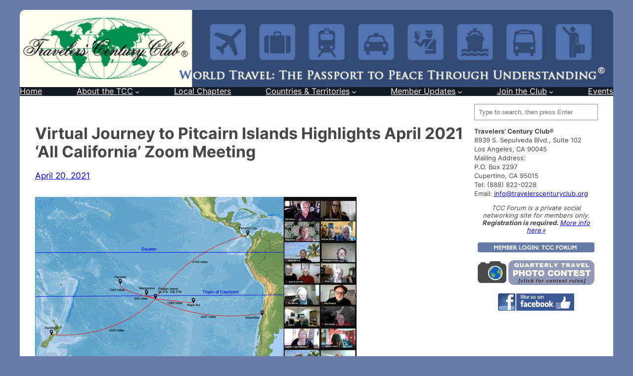

--- FILE ---
content_type: text/html; charset=UTF-8
request_url: https://travelerscenturyclub.org/2021/04/20/virtual-journey-to-pitcairn-islands-highlights-april-2021-all-california-zoom-meeting/
body_size: 17673
content:
<!DOCTYPE html>
<html lang="en-US">
<head>
	<meta charset="UTF-8" />
	<meta name="viewport" content="width=device-width, initial-scale=1" />
<meta name='robots' content='max-image-preview:large' />
	<style>img:is([sizes="auto" i], [sizes^="auto," i]) { contain-intrinsic-size: 3000px 1500px }</style>
	<title>Virtual Journey to Pitcairn Islands Highlights April 2021 &#8216;All California&#8217; Zoom Meeting &#8211; Travelers&#039; Century Club</title>
<link rel="alternate" type="application/rss+xml" title="Travelers&#039; Century Club &raquo; Feed" href="https://travelerscenturyclub.org/feed/" />
<link rel="alternate" type="application/rss+xml" title="Travelers&#039; Century Club &raquo; Comments Feed" href="https://travelerscenturyclub.org/comments/feed/" />
<script>
window._wpemojiSettings = {"baseUrl":"https:\/\/s.w.org\/images\/core\/emoji\/16.0.1\/72x72\/","ext":".png","svgUrl":"https:\/\/s.w.org\/images\/core\/emoji\/16.0.1\/svg\/","svgExt":".svg","source":{"concatemoji":"https:\/\/travelerscenturyclub.org\/wp-includes\/js\/wp-emoji-release.min.js?ver=6.8.3"}};
/*! This file is auto-generated */
!function(s,n){var o,i,e;function c(e){try{var t={supportTests:e,timestamp:(new Date).valueOf()};sessionStorage.setItem(o,JSON.stringify(t))}catch(e){}}function p(e,t,n){e.clearRect(0,0,e.canvas.width,e.canvas.height),e.fillText(t,0,0);var t=new Uint32Array(e.getImageData(0,0,e.canvas.width,e.canvas.height).data),a=(e.clearRect(0,0,e.canvas.width,e.canvas.height),e.fillText(n,0,0),new Uint32Array(e.getImageData(0,0,e.canvas.width,e.canvas.height).data));return t.every(function(e,t){return e===a[t]})}function u(e,t){e.clearRect(0,0,e.canvas.width,e.canvas.height),e.fillText(t,0,0);for(var n=e.getImageData(16,16,1,1),a=0;a<n.data.length;a++)if(0!==n.data[a])return!1;return!0}function f(e,t,n,a){switch(t){case"flag":return n(e,"\ud83c\udff3\ufe0f\u200d\u26a7\ufe0f","\ud83c\udff3\ufe0f\u200b\u26a7\ufe0f")?!1:!n(e,"\ud83c\udde8\ud83c\uddf6","\ud83c\udde8\u200b\ud83c\uddf6")&&!n(e,"\ud83c\udff4\udb40\udc67\udb40\udc62\udb40\udc65\udb40\udc6e\udb40\udc67\udb40\udc7f","\ud83c\udff4\u200b\udb40\udc67\u200b\udb40\udc62\u200b\udb40\udc65\u200b\udb40\udc6e\u200b\udb40\udc67\u200b\udb40\udc7f");case"emoji":return!a(e,"\ud83e\udedf")}return!1}function g(e,t,n,a){var r="undefined"!=typeof WorkerGlobalScope&&self instanceof WorkerGlobalScope?new OffscreenCanvas(300,150):s.createElement("canvas"),o=r.getContext("2d",{willReadFrequently:!0}),i=(o.textBaseline="top",o.font="600 32px Arial",{});return e.forEach(function(e){i[e]=t(o,e,n,a)}),i}function t(e){var t=s.createElement("script");t.src=e,t.defer=!0,s.head.appendChild(t)}"undefined"!=typeof Promise&&(o="wpEmojiSettingsSupports",i=["flag","emoji"],n.supports={everything:!0,everythingExceptFlag:!0},e=new Promise(function(e){s.addEventListener("DOMContentLoaded",e,{once:!0})}),new Promise(function(t){var n=function(){try{var e=JSON.parse(sessionStorage.getItem(o));if("object"==typeof e&&"number"==typeof e.timestamp&&(new Date).valueOf()<e.timestamp+604800&&"object"==typeof e.supportTests)return e.supportTests}catch(e){}return null}();if(!n){if("undefined"!=typeof Worker&&"undefined"!=typeof OffscreenCanvas&&"undefined"!=typeof URL&&URL.createObjectURL&&"undefined"!=typeof Blob)try{var e="postMessage("+g.toString()+"("+[JSON.stringify(i),f.toString(),p.toString(),u.toString()].join(",")+"));",a=new Blob([e],{type:"text/javascript"}),r=new Worker(URL.createObjectURL(a),{name:"wpTestEmojiSupports"});return void(r.onmessage=function(e){c(n=e.data),r.terminate(),t(n)})}catch(e){}c(n=g(i,f,p,u))}t(n)}).then(function(e){for(var t in e)n.supports[t]=e[t],n.supports.everything=n.supports.everything&&n.supports[t],"flag"!==t&&(n.supports.everythingExceptFlag=n.supports.everythingExceptFlag&&n.supports[t]);n.supports.everythingExceptFlag=n.supports.everythingExceptFlag&&!n.supports.flag,n.DOMReady=!1,n.readyCallback=function(){n.DOMReady=!0}}).then(function(){return e}).then(function(){var e;n.supports.everything||(n.readyCallback(),(e=n.source||{}).concatemoji?t(e.concatemoji):e.wpemoji&&e.twemoji&&(t(e.twemoji),t(e.wpemoji)))}))}((window,document),window._wpemojiSettings);
</script>
<style id='wp-block-site-logo-inline-css'>
.wp-block-site-logo{box-sizing:border-box;line-height:0}.wp-block-site-logo a{display:inline-block;line-height:0}.wp-block-site-logo.is-default-size img{height:auto;width:120px}.wp-block-site-logo img{height:auto;max-width:100%}.wp-block-site-logo a,.wp-block-site-logo img{border-radius:inherit}.wp-block-site-logo.aligncenter{margin-left:auto;margin-right:auto;text-align:center}:root :where(.wp-block-site-logo.is-style-rounded){border-radius:9999px}
</style>
<style id='wp-block-navigation-link-inline-css'>
.wp-block-navigation .wp-block-navigation-item__label{overflow-wrap:break-word}.wp-block-navigation .wp-block-navigation-item__description{display:none}.link-ui-tools{border-top:1px solid #f0f0f0;padding:8px}.link-ui-block-inserter{padding-top:8px}.link-ui-block-inserter__back{margin-left:8px;text-transform:uppercase}
</style>
<link rel='stylesheet' id='wp-block-navigation-css' href='https://travelerscenturyclub.org/wp-includes/blocks/navigation/style.min.css?ver=6.8.3' media='all' />
<style id='wp-block-group-inline-css'>
.wp-block-group{box-sizing:border-box}:where(.wp-block-group.wp-block-group-is-layout-constrained){position:relative}
</style>
<style id='wp-block-post-title-inline-css'>
.wp-block-post-title{box-sizing:border-box;word-break:break-word}.wp-block-post-title :where(a){display:inline-block;font-family:inherit;font-size:inherit;font-style:inherit;font-weight:inherit;letter-spacing:inherit;line-height:inherit;text-decoration:inherit}
</style>
<style id='wp-block-post-date-inline-css'>
.wp-block-post-date{box-sizing:border-box}
</style>
<style id='wp-block-post-featured-image-inline-css'>
.wp-block-post-featured-image{margin-left:0;margin-right:0}.wp-block-post-featured-image a{display:block;height:100%}.wp-block-post-featured-image :where(img){box-sizing:border-box;height:auto;max-width:100%;vertical-align:bottom;width:100%}.wp-block-post-featured-image.alignfull img,.wp-block-post-featured-image.alignwide img{width:100%}.wp-block-post-featured-image .wp-block-post-featured-image__overlay.has-background-dim{background-color:#000;inset:0;position:absolute}.wp-block-post-featured-image{position:relative}.wp-block-post-featured-image .wp-block-post-featured-image__overlay.has-background-gradient{background-color:initial}.wp-block-post-featured-image .wp-block-post-featured-image__overlay.has-background-dim-0{opacity:0}.wp-block-post-featured-image .wp-block-post-featured-image__overlay.has-background-dim-10{opacity:.1}.wp-block-post-featured-image .wp-block-post-featured-image__overlay.has-background-dim-20{opacity:.2}.wp-block-post-featured-image .wp-block-post-featured-image__overlay.has-background-dim-30{opacity:.3}.wp-block-post-featured-image .wp-block-post-featured-image__overlay.has-background-dim-40{opacity:.4}.wp-block-post-featured-image .wp-block-post-featured-image__overlay.has-background-dim-50{opacity:.5}.wp-block-post-featured-image .wp-block-post-featured-image__overlay.has-background-dim-60{opacity:.6}.wp-block-post-featured-image .wp-block-post-featured-image__overlay.has-background-dim-70{opacity:.7}.wp-block-post-featured-image .wp-block-post-featured-image__overlay.has-background-dim-80{opacity:.8}.wp-block-post-featured-image .wp-block-post-featured-image__overlay.has-background-dim-90{opacity:.9}.wp-block-post-featured-image .wp-block-post-featured-image__overlay.has-background-dim-100{opacity:1}.wp-block-post-featured-image:where(.alignleft,.alignright){width:100%}
</style>
<style id='wp-block-post-content-inline-css'>
.wp-block-post-content{display:flow-root}
</style>
<style id='wp-block-search-inline-css'>
.wp-block-search__button{margin-left:10px;word-break:normal}.wp-block-search__button.has-icon{line-height:0}.wp-block-search__button svg{height:1.25em;min-height:24px;min-width:24px;width:1.25em;fill:currentColor;vertical-align:text-bottom}:where(.wp-block-search__button){border:1px solid #ccc;padding:6px 10px}.wp-block-search__inside-wrapper{display:flex;flex:auto;flex-wrap:nowrap;max-width:100%}.wp-block-search__label{width:100%}.wp-block-search__input{appearance:none;border:1px solid #949494;flex-grow:1;margin-left:0;margin-right:0;min-width:3rem;padding:8px;text-decoration:unset!important}.wp-block-search.wp-block-search__button-only .wp-block-search__button{box-sizing:border-box;display:flex;flex-shrink:0;justify-content:center;margin-left:0;max-width:100%}.wp-block-search.wp-block-search__button-only .wp-block-search__inside-wrapper{min-width:0!important;transition-property:width}.wp-block-search.wp-block-search__button-only .wp-block-search__input{flex-basis:100%;transition-duration:.3s}.wp-block-search.wp-block-search__button-only.wp-block-search__searchfield-hidden,.wp-block-search.wp-block-search__button-only.wp-block-search__searchfield-hidden .wp-block-search__inside-wrapper{overflow:hidden}.wp-block-search.wp-block-search__button-only.wp-block-search__searchfield-hidden .wp-block-search__input{border-left-width:0!important;border-right-width:0!important;flex-basis:0;flex-grow:0;margin:0;min-width:0!important;padding-left:0!important;padding-right:0!important;width:0!important}:where(.wp-block-search__input){font-family:inherit;font-size:inherit;font-style:inherit;font-weight:inherit;letter-spacing:inherit;line-height:inherit;text-transform:inherit}:where(.wp-block-search__button-inside .wp-block-search__inside-wrapper){border:1px solid #949494;box-sizing:border-box;padding:4px}:where(.wp-block-search__button-inside .wp-block-search__inside-wrapper) .wp-block-search__input{border:none;border-radius:0;padding:0 4px}:where(.wp-block-search__button-inside .wp-block-search__inside-wrapper) .wp-block-search__input:focus{outline:none}:where(.wp-block-search__button-inside .wp-block-search__inside-wrapper) :where(.wp-block-search__button){padding:4px 8px}.wp-block-search.aligncenter .wp-block-search__inside-wrapper{margin:auto}.wp-block[data-align=right] .wp-block-search.wp-block-search__button-only .wp-block-search__inside-wrapper{float:right}
</style>
<style id='wp-block-paragraph-inline-css'>
.is-small-text{font-size:.875em}.is-regular-text{font-size:1em}.is-large-text{font-size:2.25em}.is-larger-text{font-size:3em}.has-drop-cap:not(:focus):first-letter{float:left;font-size:8.4em;font-style:normal;font-weight:100;line-height:.68;margin:.05em .1em 0 0;text-transform:uppercase}body.rtl .has-drop-cap:not(:focus):first-letter{float:none;margin-left:.1em}p.has-drop-cap.has-background{overflow:hidden}:root :where(p.has-background){padding:1.25em 2.375em}:where(p.has-text-color:not(.has-link-color)) a{color:inherit}p.has-text-align-left[style*="writing-mode:vertical-lr"],p.has-text-align-right[style*="writing-mode:vertical-rl"]{rotate:180deg}
</style>
<style id='wp-block-image-inline-css'>
.wp-block-image>a,.wp-block-image>figure>a{display:inline-block}.wp-block-image img{box-sizing:border-box;height:auto;max-width:100%;vertical-align:bottom}@media not (prefers-reduced-motion){.wp-block-image img.hide{visibility:hidden}.wp-block-image img.show{animation:show-content-image .4s}}.wp-block-image[style*=border-radius] img,.wp-block-image[style*=border-radius]>a{border-radius:inherit}.wp-block-image.has-custom-border img{box-sizing:border-box}.wp-block-image.aligncenter{text-align:center}.wp-block-image.alignfull>a,.wp-block-image.alignwide>a{width:100%}.wp-block-image.alignfull img,.wp-block-image.alignwide img{height:auto;width:100%}.wp-block-image .aligncenter,.wp-block-image .alignleft,.wp-block-image .alignright,.wp-block-image.aligncenter,.wp-block-image.alignleft,.wp-block-image.alignright{display:table}.wp-block-image .aligncenter>figcaption,.wp-block-image .alignleft>figcaption,.wp-block-image .alignright>figcaption,.wp-block-image.aligncenter>figcaption,.wp-block-image.alignleft>figcaption,.wp-block-image.alignright>figcaption{caption-side:bottom;display:table-caption}.wp-block-image .alignleft{float:left;margin:.5em 1em .5em 0}.wp-block-image .alignright{float:right;margin:.5em 0 .5em 1em}.wp-block-image .aligncenter{margin-left:auto;margin-right:auto}.wp-block-image :where(figcaption){margin-bottom:1em;margin-top:.5em}.wp-block-image.is-style-circle-mask img{border-radius:9999px}@supports ((-webkit-mask-image:none) or (mask-image:none)) or (-webkit-mask-image:none){.wp-block-image.is-style-circle-mask img{border-radius:0;-webkit-mask-image:url('data:image/svg+xml;utf8,<svg viewBox="0 0 100 100" xmlns="http://www.w3.org/2000/svg"><circle cx="50" cy="50" r="50"/></svg>');mask-image:url('data:image/svg+xml;utf8,<svg viewBox="0 0 100 100" xmlns="http://www.w3.org/2000/svg"><circle cx="50" cy="50" r="50"/></svg>');mask-mode:alpha;-webkit-mask-position:center;mask-position:center;-webkit-mask-repeat:no-repeat;mask-repeat:no-repeat;-webkit-mask-size:contain;mask-size:contain}}:root :where(.wp-block-image.is-style-rounded img,.wp-block-image .is-style-rounded img){border-radius:9999px}.wp-block-image figure{margin:0}.wp-lightbox-container{display:flex;flex-direction:column;position:relative}.wp-lightbox-container img{cursor:zoom-in}.wp-lightbox-container img:hover+button{opacity:1}.wp-lightbox-container button{align-items:center;-webkit-backdrop-filter:blur(16px) saturate(180%);backdrop-filter:blur(16px) saturate(180%);background-color:#5a5a5a40;border:none;border-radius:4px;cursor:zoom-in;display:flex;height:20px;justify-content:center;opacity:0;padding:0;position:absolute;right:16px;text-align:center;top:16px;width:20px;z-index:100}@media not (prefers-reduced-motion){.wp-lightbox-container button{transition:opacity .2s ease}}.wp-lightbox-container button:focus-visible{outline:3px auto #5a5a5a40;outline:3px auto -webkit-focus-ring-color;outline-offset:3px}.wp-lightbox-container button:hover{cursor:pointer;opacity:1}.wp-lightbox-container button:focus{opacity:1}.wp-lightbox-container button:focus,.wp-lightbox-container button:hover,.wp-lightbox-container button:not(:hover):not(:active):not(.has-background){background-color:#5a5a5a40;border:none}.wp-lightbox-overlay{box-sizing:border-box;cursor:zoom-out;height:100vh;left:0;overflow:hidden;position:fixed;top:0;visibility:hidden;width:100%;z-index:100000}.wp-lightbox-overlay .close-button{align-items:center;cursor:pointer;display:flex;justify-content:center;min-height:40px;min-width:40px;padding:0;position:absolute;right:calc(env(safe-area-inset-right) + 16px);top:calc(env(safe-area-inset-top) + 16px);z-index:5000000}.wp-lightbox-overlay .close-button:focus,.wp-lightbox-overlay .close-button:hover,.wp-lightbox-overlay .close-button:not(:hover):not(:active):not(.has-background){background:none;border:none}.wp-lightbox-overlay .lightbox-image-container{height:var(--wp--lightbox-container-height);left:50%;overflow:hidden;position:absolute;top:50%;transform:translate(-50%,-50%);transform-origin:top left;width:var(--wp--lightbox-container-width);z-index:9999999999}.wp-lightbox-overlay .wp-block-image{align-items:center;box-sizing:border-box;display:flex;height:100%;justify-content:center;margin:0;position:relative;transform-origin:0 0;width:100%;z-index:3000000}.wp-lightbox-overlay .wp-block-image img{height:var(--wp--lightbox-image-height);min-height:var(--wp--lightbox-image-height);min-width:var(--wp--lightbox-image-width);width:var(--wp--lightbox-image-width)}.wp-lightbox-overlay .wp-block-image figcaption{display:none}.wp-lightbox-overlay button{background:none;border:none}.wp-lightbox-overlay .scrim{background-color:#fff;height:100%;opacity:.9;position:absolute;width:100%;z-index:2000000}.wp-lightbox-overlay.active{visibility:visible}@media not (prefers-reduced-motion){.wp-lightbox-overlay.active{animation:turn-on-visibility .25s both}.wp-lightbox-overlay.active img{animation:turn-on-visibility .35s both}.wp-lightbox-overlay.show-closing-animation:not(.active){animation:turn-off-visibility .35s both}.wp-lightbox-overlay.show-closing-animation:not(.active) img{animation:turn-off-visibility .25s both}.wp-lightbox-overlay.zoom.active{animation:none;opacity:1;visibility:visible}.wp-lightbox-overlay.zoom.active .lightbox-image-container{animation:lightbox-zoom-in .4s}.wp-lightbox-overlay.zoom.active .lightbox-image-container img{animation:none}.wp-lightbox-overlay.zoom.active .scrim{animation:turn-on-visibility .4s forwards}.wp-lightbox-overlay.zoom.show-closing-animation:not(.active){animation:none}.wp-lightbox-overlay.zoom.show-closing-animation:not(.active) .lightbox-image-container{animation:lightbox-zoom-out .4s}.wp-lightbox-overlay.zoom.show-closing-animation:not(.active) .lightbox-image-container img{animation:none}.wp-lightbox-overlay.zoom.show-closing-animation:not(.active) .scrim{animation:turn-off-visibility .4s forwards}}@keyframes show-content-image{0%{visibility:hidden}99%{visibility:hidden}to{visibility:visible}}@keyframes turn-on-visibility{0%{opacity:0}to{opacity:1}}@keyframes turn-off-visibility{0%{opacity:1;visibility:visible}99%{opacity:0;visibility:visible}to{opacity:0;visibility:hidden}}@keyframes lightbox-zoom-in{0%{transform:translate(calc((-100vw + var(--wp--lightbox-scrollbar-width))/2 + var(--wp--lightbox-initial-left-position)),calc(-50vh + var(--wp--lightbox-initial-top-position))) scale(var(--wp--lightbox-scale))}to{transform:translate(-50%,-50%) scale(1)}}@keyframes lightbox-zoom-out{0%{transform:translate(-50%,-50%) scale(1);visibility:visible}99%{visibility:visible}to{transform:translate(calc((-100vw + var(--wp--lightbox-scrollbar-width))/2 + var(--wp--lightbox-initial-left-position)),calc(-50vh + var(--wp--lightbox-initial-top-position))) scale(var(--wp--lightbox-scale));visibility:hidden}}
</style>
<style id='wp-block-columns-inline-css'>
.wp-block-columns{align-items:normal!important;box-sizing:border-box;display:flex;flex-wrap:wrap!important}@media (min-width:782px){.wp-block-columns{flex-wrap:nowrap!important}}.wp-block-columns.are-vertically-aligned-top{align-items:flex-start}.wp-block-columns.are-vertically-aligned-center{align-items:center}.wp-block-columns.are-vertically-aligned-bottom{align-items:flex-end}@media (max-width:781px){.wp-block-columns:not(.is-not-stacked-on-mobile)>.wp-block-column{flex-basis:100%!important}}@media (min-width:782px){.wp-block-columns:not(.is-not-stacked-on-mobile)>.wp-block-column{flex-basis:0;flex-grow:1}.wp-block-columns:not(.is-not-stacked-on-mobile)>.wp-block-column[style*=flex-basis]{flex-grow:0}}.wp-block-columns.is-not-stacked-on-mobile{flex-wrap:nowrap!important}.wp-block-columns.is-not-stacked-on-mobile>.wp-block-column{flex-basis:0;flex-grow:1}.wp-block-columns.is-not-stacked-on-mobile>.wp-block-column[style*=flex-basis]{flex-grow:0}:where(.wp-block-columns){margin-bottom:1.75em}:where(.wp-block-columns.has-background){padding:1.25em 2.375em}.wp-block-column{flex-grow:1;min-width:0;overflow-wrap:break-word;word-break:break-word}.wp-block-column.is-vertically-aligned-top{align-self:flex-start}.wp-block-column.is-vertically-aligned-center{align-self:center}.wp-block-column.is-vertically-aligned-bottom{align-self:flex-end}.wp-block-column.is-vertically-aligned-stretch{align-self:stretch}.wp-block-column.is-vertically-aligned-bottom,.wp-block-column.is-vertically-aligned-center,.wp-block-column.is-vertically-aligned-top{width:100%}
</style>
<style id='wp-block-separator-inline-css'>
@charset "UTF-8";.wp-block-separator{border:none;border-top:2px solid}:root :where(.wp-block-separator.is-style-dots){height:auto;line-height:1;text-align:center}:root :where(.wp-block-separator.is-style-dots):before{color:currentColor;content:"···";font-family:serif;font-size:1.5em;letter-spacing:2em;padding-left:2em}.wp-block-separator.is-style-dots{background:none!important;border:none!important}
</style>
<style id='wp-emoji-styles-inline-css'>

	img.wp-smiley, img.emoji {
		display: inline !important;
		border: none !important;
		box-shadow: none !important;
		height: 1em !important;
		width: 1em !important;
		margin: 0 0.07em !important;
		vertical-align: -0.1em !important;
		background: none !important;
		padding: 0 !important;
	}
</style>
<style id='wp-block-library-inline-css'>
:root{--wp-admin-theme-color:#007cba;--wp-admin-theme-color--rgb:0,124,186;--wp-admin-theme-color-darker-10:#006ba1;--wp-admin-theme-color-darker-10--rgb:0,107,161;--wp-admin-theme-color-darker-20:#005a87;--wp-admin-theme-color-darker-20--rgb:0,90,135;--wp-admin-border-width-focus:2px;--wp-block-synced-color:#7a00df;--wp-block-synced-color--rgb:122,0,223;--wp-bound-block-color:var(--wp-block-synced-color)}@media (min-resolution:192dpi){:root{--wp-admin-border-width-focus:1.5px}}.wp-element-button{cursor:pointer}:root{--wp--preset--font-size--normal:16px;--wp--preset--font-size--huge:42px}:root .has-very-light-gray-background-color{background-color:#eee}:root .has-very-dark-gray-background-color{background-color:#313131}:root .has-very-light-gray-color{color:#eee}:root .has-very-dark-gray-color{color:#313131}:root .has-vivid-green-cyan-to-vivid-cyan-blue-gradient-background{background:linear-gradient(135deg,#00d084,#0693e3)}:root .has-purple-crush-gradient-background{background:linear-gradient(135deg,#34e2e4,#4721fb 50%,#ab1dfe)}:root .has-hazy-dawn-gradient-background{background:linear-gradient(135deg,#faaca8,#dad0ec)}:root .has-subdued-olive-gradient-background{background:linear-gradient(135deg,#fafae1,#67a671)}:root .has-atomic-cream-gradient-background{background:linear-gradient(135deg,#fdd79a,#004a59)}:root .has-nightshade-gradient-background{background:linear-gradient(135deg,#330968,#31cdcf)}:root .has-midnight-gradient-background{background:linear-gradient(135deg,#020381,#2874fc)}.has-regular-font-size{font-size:1em}.has-larger-font-size{font-size:2.625em}.has-normal-font-size{font-size:var(--wp--preset--font-size--normal)}.has-huge-font-size{font-size:var(--wp--preset--font-size--huge)}.has-text-align-center{text-align:center}.has-text-align-left{text-align:left}.has-text-align-right{text-align:right}#end-resizable-editor-section{display:none}.aligncenter{clear:both}.items-justified-left{justify-content:flex-start}.items-justified-center{justify-content:center}.items-justified-right{justify-content:flex-end}.items-justified-space-between{justify-content:space-between}.screen-reader-text{border:0;clip-path:inset(50%);height:1px;margin:-1px;overflow:hidden;padding:0;position:absolute;width:1px;word-wrap:normal!important}.screen-reader-text:focus{background-color:#ddd;clip-path:none;color:#444;display:block;font-size:1em;height:auto;left:5px;line-height:normal;padding:15px 23px 14px;text-decoration:none;top:5px;width:auto;z-index:100000}html :where(.has-border-color){border-style:solid}html :where([style*=border-top-color]){border-top-style:solid}html :where([style*=border-right-color]){border-right-style:solid}html :where([style*=border-bottom-color]){border-bottom-style:solid}html :where([style*=border-left-color]){border-left-style:solid}html :where([style*=border-width]){border-style:solid}html :where([style*=border-top-width]){border-top-style:solid}html :where([style*=border-right-width]){border-right-style:solid}html :where([style*=border-bottom-width]){border-bottom-style:solid}html :where([style*=border-left-width]){border-left-style:solid}html :where(img[class*=wp-image-]){height:auto;max-width:100%}:where(figure){margin:0 0 1em}html :where(.is-position-sticky){--wp-admin--admin-bar--position-offset:var(--wp-admin--admin-bar--height,0px)}@media screen and (max-width:600px){html :where(.is-position-sticky){--wp-admin--admin-bar--position-offset:0px}}
</style>
<style id='global-styles-inline-css'>
:root{--wp--preset--aspect-ratio--square: 1;--wp--preset--aspect-ratio--4-3: 4/3;--wp--preset--aspect-ratio--3-4: 3/4;--wp--preset--aspect-ratio--3-2: 3/2;--wp--preset--aspect-ratio--2-3: 2/3;--wp--preset--aspect-ratio--16-9: 16/9;--wp--preset--aspect-ratio--9-16: 9/16;--wp--preset--color--black: #000000;--wp--preset--color--cyan-bluish-gray: #abb8c3;--wp--preset--color--white: #ffffff;--wp--preset--color--pale-pink: #f78da7;--wp--preset--color--vivid-red: #cf2e2e;--wp--preset--color--luminous-vivid-orange: #ff6900;--wp--preset--color--luminous-vivid-amber: #fcb900;--wp--preset--color--light-green-cyan: #7bdcb5;--wp--preset--color--vivid-green-cyan: #00d084;--wp--preset--color--pale-cyan-blue: #8ed1fc;--wp--preset--color--vivid-cyan-blue: #0693e3;--wp--preset--color--vivid-purple: #9b51e0;--wp--preset--color--primary: #11181F;--wp--preset--color--secondary: #005ae1;--wp--preset--color--foreground: #474747;--wp--preset--color--background: #ffffff;--wp--preset--color--tertiary: #f7f9fd;--wp--preset--gradient--vivid-cyan-blue-to-vivid-purple: linear-gradient(135deg,rgba(6,147,227,1) 0%,rgb(155,81,224) 100%);--wp--preset--gradient--light-green-cyan-to-vivid-green-cyan: linear-gradient(135deg,rgb(122,220,180) 0%,rgb(0,208,130) 100%);--wp--preset--gradient--luminous-vivid-amber-to-luminous-vivid-orange: linear-gradient(135deg,rgba(252,185,0,1) 0%,rgba(255,105,0,1) 100%);--wp--preset--gradient--luminous-vivid-orange-to-vivid-red: linear-gradient(135deg,rgba(255,105,0,1) 0%,rgb(207,46,46) 100%);--wp--preset--gradient--very-light-gray-to-cyan-bluish-gray: linear-gradient(135deg,rgb(238,238,238) 0%,rgb(169,184,195) 100%);--wp--preset--gradient--cool-to-warm-spectrum: linear-gradient(135deg,rgb(74,234,220) 0%,rgb(151,120,209) 20%,rgb(207,42,186) 40%,rgb(238,44,130) 60%,rgb(251,105,98) 80%,rgb(254,248,76) 100%);--wp--preset--gradient--blush-light-purple: linear-gradient(135deg,rgb(255,206,236) 0%,rgb(152,150,240) 100%);--wp--preset--gradient--blush-bordeaux: linear-gradient(135deg,rgb(254,205,165) 0%,rgb(254,45,45) 50%,rgb(107,0,62) 100%);--wp--preset--gradient--luminous-dusk: linear-gradient(135deg,rgb(255,203,112) 0%,rgb(199,81,192) 50%,rgb(65,88,208) 100%);--wp--preset--gradient--pale-ocean: linear-gradient(135deg,rgb(255,245,203) 0%,rgb(182,227,212) 50%,rgb(51,167,181) 100%);--wp--preset--gradient--electric-grass: linear-gradient(135deg,rgb(202,248,128) 0%,rgb(113,206,126) 100%);--wp--preset--gradient--midnight: linear-gradient(135deg,rgb(2,3,129) 0%,rgb(40,116,252) 100%);--wp--preset--font-size--small: clamp(0.825rem, 0.825rem + ((1vw - 0.2rem) * 0.353), 1.0625rem);--wp--preset--font-size--medium: clamp(1rem, 1rem + ((1vw - 0.2rem) * 0.37), 1.25rem);--wp--preset--font-size--large: clamp(1.75rem, 1.75rem + ((1vw - 0.2rem) * 0.37), 2rem);--wp--preset--font-size--x-large: clamp(2.5rem, 2.5rem + ((1vw - 0.2rem) * 0.741), 3rem);--wp--preset--font-family--system-font: -apple-system, BlinkMacSystemFont, 'Segoe UI', Roboto, Oxygen-Sans, Ubuntu, Cantarell, 'Helvetica Neue', sans-serif;--wp--preset--font-family--inter: Inter;--wp--preset--font-family--literata-60-pt: Literata 60pt;--wp--preset--font-family--literata: Literata;--wp--preset--spacing--20: 0.44rem;--wp--preset--spacing--30: 0.5rem;--wp--preset--spacing--40: 1rem;--wp--preset--spacing--50: clamp(1.5rem, 2.4096386vw, 2.0rem);--wp--preset--spacing--60: clamp(1.5rem, 3.6144578vw, 3.0rem);--wp--preset--spacing--70: clamp(2.0rem, 4.8192771vw, 4.0rem);--wp--preset--spacing--80: clamp(3.0rem, 7.2289157vw, 6.0rem);--wp--preset--shadow--natural: 6px 6px 9px rgba(0, 0, 0, 0.2);--wp--preset--shadow--deep: 12px 12px 50px rgba(0, 0, 0, 0.4);--wp--preset--shadow--sharp: 6px 6px 0px rgba(0, 0, 0, 0.2);--wp--preset--shadow--outlined: 6px 6px 0px -3px rgba(255, 255, 255, 1), 6px 6px rgba(0, 0, 0, 1);--wp--preset--shadow--crisp: 6px 6px 0px rgba(0, 0, 0, 1);}:root { --wp--style--global--content-size: 1200px;--wp--style--global--wide-size: 1400px; }:where(body) { margin: 0; }.wp-site-blocks { padding-top: var(--wp--style--root--padding-top); padding-bottom: var(--wp--style--root--padding-bottom); }.has-global-padding { padding-right: var(--wp--style--root--padding-right); padding-left: var(--wp--style--root--padding-left); }.has-global-padding > .alignfull { margin-right: calc(var(--wp--style--root--padding-right) * -1); margin-left: calc(var(--wp--style--root--padding-left) * -1); }.has-global-padding :where(:not(.alignfull.is-layout-flow) > .has-global-padding:not(.wp-block-block, .alignfull)) { padding-right: 0; padding-left: 0; }.has-global-padding :where(:not(.alignfull.is-layout-flow) > .has-global-padding:not(.wp-block-block, .alignfull)) > .alignfull { margin-left: 0; margin-right: 0; }.wp-site-blocks > .alignleft { float: left; margin-right: 2em; }.wp-site-blocks > .alignright { float: right; margin-left: 2em; }.wp-site-blocks > .aligncenter { justify-content: center; margin-left: auto; margin-right: auto; }:where(.wp-site-blocks) > * { margin-block-start: var(--wp--preset--spacing--20); margin-block-end: 0; }:where(.wp-site-blocks) > :first-child { margin-block-start: 0; }:where(.wp-site-blocks) > :last-child { margin-block-end: 0; }:root { --wp--style--block-gap: var(--wp--preset--spacing--20); }:root :where(.is-layout-flow) > :first-child{margin-block-start: 0;}:root :where(.is-layout-flow) > :last-child{margin-block-end: 0;}:root :where(.is-layout-flow) > *{margin-block-start: var(--wp--preset--spacing--20);margin-block-end: 0;}:root :where(.is-layout-constrained) > :first-child{margin-block-start: 0;}:root :where(.is-layout-constrained) > :last-child{margin-block-end: 0;}:root :where(.is-layout-constrained) > *{margin-block-start: var(--wp--preset--spacing--20);margin-block-end: 0;}:root :where(.is-layout-flex){gap: var(--wp--preset--spacing--20);}:root :where(.is-layout-grid){gap: var(--wp--preset--spacing--20);}.is-layout-flow > .alignleft{float: left;margin-inline-start: 0;margin-inline-end: 2em;}.is-layout-flow > .alignright{float: right;margin-inline-start: 2em;margin-inline-end: 0;}.is-layout-flow > .aligncenter{margin-left: auto !important;margin-right: auto !important;}.is-layout-constrained > .alignleft{float: left;margin-inline-start: 0;margin-inline-end: 2em;}.is-layout-constrained > .alignright{float: right;margin-inline-start: 2em;margin-inline-end: 0;}.is-layout-constrained > .aligncenter{margin-left: auto !important;margin-right: auto !important;}.is-layout-constrained > :where(:not(.alignleft):not(.alignright):not(.alignfull)){max-width: var(--wp--style--global--content-size);margin-left: auto !important;margin-right: auto !important;}.is-layout-constrained > .alignwide{max-width: var(--wp--style--global--wide-size);}body .is-layout-flex{display: flex;}.is-layout-flex{flex-wrap: wrap;align-items: center;}.is-layout-flex > :is(*, div){margin: 0;}body .is-layout-grid{display: grid;}.is-layout-grid > :is(*, div){margin: 0;}body{background-color: #687cac;color: var(--wp--preset--color--foreground);font-family: var(--wp--preset--font-family--inter);font-size: var(--wp--preset--font-size--small);font-style: normal;font-weight: 400;line-height: 1.2;--wp--style--root--padding-top: 20px;--wp--style--root--padding-right: 0px;--wp--style--root--padding-bottom: 20px;--wp--style--root--padding-left: 0px;}a:where(:not(.wp-element-button)){color: var(--wp--preset--color--secondary);text-decoration: none;}:root :where(a:where(:not(.wp-element-button)):hover){color: var(--wp--preset--color--primary);text-decoration: none;}h1, h2, h3, h4, h5, h6{font-family: var(--wp--preset--font-family--inter);font-style: normal;font-weight: 700;line-height: 1.2;}h1{font-size: clamp(25.014px, 1.563rem + ((1vw - 3.2px) * 1.573), 42px);}h2{font-size: clamp(20px, 1.25rem + ((1vw - 3.2px) * 1.111), 32px);}h3{font-size: clamp(17.905px, 1.119rem + ((1vw - 3.2px) * 0.935), 28px);}h4{font-size: clamp(1.185rem, 1.185rem + ((1vw - 0.2rem) * 1.022), 1.875rem);}h5{font-size: clamp(0.875rem, 0.875rem + ((1vw - 0.2rem) * 0.556), 1.25rem);}h6{font-size: var(--wp--preset--font-size--small);}:root :where(.wp-element-button, .wp-block-button__link){background-color: var(--wp--preset--color--primary);border-radius: 0.25rem;border-width: 0;color: var(--wp--preset--color--background);font-family: inherit;font-size: inherit;line-height: inherit;padding: calc(0.667em + 2px) calc(1.333em + 2px);text-decoration: none;}:root :where(.wp-element-button:hover, .wp-block-button__link:hover){background-color: var(--wp--preset--color--secondary);color: var(--wp--preset--color--background);}:root :where(.wp-element-button:focus, .wp-block-button__link:focus){background-color: var(--wp--preset--color--primary);color: var(--wp--preset--color--background);outline-color: var(--wp--preset--color--primary);outline-offset: 2px;outline-style: dotted;outline-width: 1px;}:root :where(.wp-element-button:active, .wp-block-button__link:active){background-color: var(--wp--preset--color--primary);color: var(--wp--preset--color--background);}.has-black-color{color: var(--wp--preset--color--black) !important;}.has-cyan-bluish-gray-color{color: var(--wp--preset--color--cyan-bluish-gray) !important;}.has-white-color{color: var(--wp--preset--color--white) !important;}.has-pale-pink-color{color: var(--wp--preset--color--pale-pink) !important;}.has-vivid-red-color{color: var(--wp--preset--color--vivid-red) !important;}.has-luminous-vivid-orange-color{color: var(--wp--preset--color--luminous-vivid-orange) !important;}.has-luminous-vivid-amber-color{color: var(--wp--preset--color--luminous-vivid-amber) !important;}.has-light-green-cyan-color{color: var(--wp--preset--color--light-green-cyan) !important;}.has-vivid-green-cyan-color{color: var(--wp--preset--color--vivid-green-cyan) !important;}.has-pale-cyan-blue-color{color: var(--wp--preset--color--pale-cyan-blue) !important;}.has-vivid-cyan-blue-color{color: var(--wp--preset--color--vivid-cyan-blue) !important;}.has-vivid-purple-color{color: var(--wp--preset--color--vivid-purple) !important;}.has-primary-color{color: var(--wp--preset--color--primary) !important;}.has-secondary-color{color: var(--wp--preset--color--secondary) !important;}.has-foreground-color{color: var(--wp--preset--color--foreground) !important;}.has-background-color{color: var(--wp--preset--color--background) !important;}.has-tertiary-color{color: var(--wp--preset--color--tertiary) !important;}.has-black-background-color{background-color: var(--wp--preset--color--black) !important;}.has-cyan-bluish-gray-background-color{background-color: var(--wp--preset--color--cyan-bluish-gray) !important;}.has-white-background-color{background-color: var(--wp--preset--color--white) !important;}.has-pale-pink-background-color{background-color: var(--wp--preset--color--pale-pink) !important;}.has-vivid-red-background-color{background-color: var(--wp--preset--color--vivid-red) !important;}.has-luminous-vivid-orange-background-color{background-color: var(--wp--preset--color--luminous-vivid-orange) !important;}.has-luminous-vivid-amber-background-color{background-color: var(--wp--preset--color--luminous-vivid-amber) !important;}.has-light-green-cyan-background-color{background-color: var(--wp--preset--color--light-green-cyan) !important;}.has-vivid-green-cyan-background-color{background-color: var(--wp--preset--color--vivid-green-cyan) !important;}.has-pale-cyan-blue-background-color{background-color: var(--wp--preset--color--pale-cyan-blue) !important;}.has-vivid-cyan-blue-background-color{background-color: var(--wp--preset--color--vivid-cyan-blue) !important;}.has-vivid-purple-background-color{background-color: var(--wp--preset--color--vivid-purple) !important;}.has-primary-background-color{background-color: var(--wp--preset--color--primary) !important;}.has-secondary-background-color{background-color: var(--wp--preset--color--secondary) !important;}.has-foreground-background-color{background-color: var(--wp--preset--color--foreground) !important;}.has-background-background-color{background-color: var(--wp--preset--color--background) !important;}.has-tertiary-background-color{background-color: var(--wp--preset--color--tertiary) !important;}.has-black-border-color{border-color: var(--wp--preset--color--black) !important;}.has-cyan-bluish-gray-border-color{border-color: var(--wp--preset--color--cyan-bluish-gray) !important;}.has-white-border-color{border-color: var(--wp--preset--color--white) !important;}.has-pale-pink-border-color{border-color: var(--wp--preset--color--pale-pink) !important;}.has-vivid-red-border-color{border-color: var(--wp--preset--color--vivid-red) !important;}.has-luminous-vivid-orange-border-color{border-color: var(--wp--preset--color--luminous-vivid-orange) !important;}.has-luminous-vivid-amber-border-color{border-color: var(--wp--preset--color--luminous-vivid-amber) !important;}.has-light-green-cyan-border-color{border-color: var(--wp--preset--color--light-green-cyan) !important;}.has-vivid-green-cyan-border-color{border-color: var(--wp--preset--color--vivid-green-cyan) !important;}.has-pale-cyan-blue-border-color{border-color: var(--wp--preset--color--pale-cyan-blue) !important;}.has-vivid-cyan-blue-border-color{border-color: var(--wp--preset--color--vivid-cyan-blue) !important;}.has-vivid-purple-border-color{border-color: var(--wp--preset--color--vivid-purple) !important;}.has-primary-border-color{border-color: var(--wp--preset--color--primary) !important;}.has-secondary-border-color{border-color: var(--wp--preset--color--secondary) !important;}.has-foreground-border-color{border-color: var(--wp--preset--color--foreground) !important;}.has-background-border-color{border-color: var(--wp--preset--color--background) !important;}.has-tertiary-border-color{border-color: var(--wp--preset--color--tertiary) !important;}.has-vivid-cyan-blue-to-vivid-purple-gradient-background{background: var(--wp--preset--gradient--vivid-cyan-blue-to-vivid-purple) !important;}.has-light-green-cyan-to-vivid-green-cyan-gradient-background{background: var(--wp--preset--gradient--light-green-cyan-to-vivid-green-cyan) !important;}.has-luminous-vivid-amber-to-luminous-vivid-orange-gradient-background{background: var(--wp--preset--gradient--luminous-vivid-amber-to-luminous-vivid-orange) !important;}.has-luminous-vivid-orange-to-vivid-red-gradient-background{background: var(--wp--preset--gradient--luminous-vivid-orange-to-vivid-red) !important;}.has-very-light-gray-to-cyan-bluish-gray-gradient-background{background: var(--wp--preset--gradient--very-light-gray-to-cyan-bluish-gray) !important;}.has-cool-to-warm-spectrum-gradient-background{background: var(--wp--preset--gradient--cool-to-warm-spectrum) !important;}.has-blush-light-purple-gradient-background{background: var(--wp--preset--gradient--blush-light-purple) !important;}.has-blush-bordeaux-gradient-background{background: var(--wp--preset--gradient--blush-bordeaux) !important;}.has-luminous-dusk-gradient-background{background: var(--wp--preset--gradient--luminous-dusk) !important;}.has-pale-ocean-gradient-background{background: var(--wp--preset--gradient--pale-ocean) !important;}.has-electric-grass-gradient-background{background: var(--wp--preset--gradient--electric-grass) !important;}.has-midnight-gradient-background{background: var(--wp--preset--gradient--midnight) !important;}.has-small-font-size{font-size: var(--wp--preset--font-size--small) !important;}.has-medium-font-size{font-size: var(--wp--preset--font-size--medium) !important;}.has-large-font-size{font-size: var(--wp--preset--font-size--large) !important;}.has-x-large-font-size{font-size: var(--wp--preset--font-size--x-large) !important;}.has-system-font-font-family{font-family: var(--wp--preset--font-family--system-font) !important;}.has-inter-font-family{font-family: var(--wp--preset--font-family--inter) !important;}.has-literata-60-pt-font-family{font-family: var(--wp--preset--font-family--literata-60-pt) !important;}.has-literata-font-family{font-family: var(--wp--preset--font-family--literata) !important;}/* Remove block gap between first-level blocks */
:where(.wp-site-blocks) > * {
	margin-block-start: 0;
	margin-block-end: 0;
}

.rounded-top {
	border-top-left-radius: 10px;
	border-top-right-radius: 10px;
}

.mobile-navigation-separator 
{
 display: none;
}

@media (max-width: 781px) {
.first-column {
	display: none;
}
header .tcc-nav-menu {
 display: none;
}
header .mobile-navigation-separator {
  height: 25px;
  display: block !important;
}
.tcc-sidebar-search {
  margin-top: 80px;
}
}

.swiper-pagination-custom {
	display: none !important;
}

.wp-block-post-featured-image {
	float: left;
	margin-right: 14px;
}

.wp-block-search__button {
	padding: 4px !important;
}

.wp-caption img {
	border: 1px solid #ddd;
	margin: 0 auto;
	display: block;
	box-sizing: border-box;
	-webkit-box-sizing: border-box;
	-moz-box-sizing: border-box;
	width: 100%;
	height: auto;
	padding: 0;
}

.wp-caption {
	padding: 5px;
	border: 1px solid #eee;
	background: #fcfcfc;
	margin-top: 15px;
	max-width: 100%;
	box-sizing: border-box;
	-webkit-box-sizing: border-box;
	-moz-box-sizing: border-box;
	margin-bottom: 15px;
}

.wp-caption .wp-caption-text {
	text-align: center;
	color: #555;
	margin: 5px 0 0 !important;
	font-style: italic;
}

.swiper-container .gallery-caption {
	text-align: center !important;
	font-size: 15px;
}

.view-container-border {
	background-color: #FFFFFF !important;
}

.wp-block-jetpack-google-calendar {
	min-width: 250px !important;
}

body {
	max-width: 1200px;
/* Maximum width for wider screens */
	margin: 0 auto;
/* Center the content */
}

.tcc-nav-menu {
	margin-top: 0 !important;
}

.tcc-footer {
	border-radius: 0 0 10px 10px;
}

.aligncenter {
	margin-left: auto;
	margin-right: auto;
	display: block;
}

.wp-block-group .entry-content p {
	margin-block-end: 12px !important;
}

ol.has-background, ul.has-background {
	padding: 0 !important;
}

.floating-map-box {
	float: right;
	padding: 18px;
	width: 260px;
	margin: 0 6px 0 16px;
}

.upcoming-events-block .simcal-default-calendar-list {
	padding: 0;
}

.upcoming-events-block .simcal-default-calendar-list p {
	margin: 0;
}

.upcoming-events-block .simcal-calendar-list dt {
	margin: 0 !important;
}

.upcoming-events-block .simcal-default-calendar-list .simcal-event-details p {
	margin: 0 !important;
}

.upcoming-events-block .simcal-default-calendar-list .simcal-event-details .simcal-event-description {
	margin: 0 !important;
}

.upcoming-events-block .simcal-default-calendar-list ul.simcal-events li.simcal-event {
	margin-bottom: 26px !important;
}

.upcoming-events-block .simcal-default-calendar-list dt.simcal-day-label {
	font-size: 13px;
	font-weight: 500;
}

.upcoming-events-block .simcal-default-calendar-list .simcal-event-details {
	font-size: 13px;
}

.upcoming-events-block .simcal-default-calendar-list ul.simcal-events {
	padding-inline-start: 10px;
}

.homepage-carousel .metaslider .caption {
	text-align: center;
}

.custom-right-group-floater {
	float: right;
	margin-left: 20px;
}

/* cart */
.wp_cart_product_display_box {
	text-align: center;
}

.wp_cart_product_thumbnail {
	padding-top: 20px;
}

.wp_cart_button_wrapper .wp_cart_variation_section {
	padding-bottom: 10px;
}
:root :where(.wp-block-image img, .wp-block-image .wp-block-image__crop-area, .wp-block-image .components-placeholder){border-radius: 2px;}
:root :where(.wp-block-navigation){font-size: clamp(14px, 0.875rem + ((1vw - 3.2px) * 0.185), 16px);line-height: 1.2;}
:root :where(.wp-block-navigation a:where(:not(.wp-element-button))){text-decoration: none;}
:root :where(.wp-block-navigation a:where(:not(.wp-element-button)):hover){text-decoration: underline;}
:root :where(.wp-block-post-date){color: var(--wp--preset--color--foreground);font-size: 0.7rem;letter-spacing: 0.03rem;text-transform: uppercase;}
:root :where(.wp-block-post-date a:where(:not(.wp-element-button))){text-decoration: none;}
:root :where(.wp-block-post-date a:where(:not(.wp-element-button)):hover){text-decoration: underline;}
:root :where(.wp-block-post-title){color: var(--wp--preset--color--primary);margin-bottom: 0;}
:root :where(.wp-block-post-title a:where(:not(.wp-element-button))){color: var(--wp--preset--color--primary);text-decoration: none;}
:root :where(.wp-block-post-title a:where(:not(.wp-element-button)):hover){color: var(--wp--preset--color--secondary);text-decoration: underline;}
:root :where(.wp-block-search .wp-block-search__label, .wp-block-search .wp-block-search__input, .wp-block-search .wp-block-search__button){font-size: 12px;line-height: 1.5;}
:root :where(.wp-block-separator){border-color: currentColor;border-width: 0 0 1px 0;border-style: solid;color: var(--wp--preset--color--foreground);}
</style>
<style id='core-block-supports-inline-css'>
.wp-elements-2ab0fc7f2f46a9fe2c3696960888383b a:where(:not(.wp-element-button)){color:var(--wp--preset--color--background);}.wp-container-core-navigation-is-layout-a81e8258{gap:0;justify-content:space-between;}.wp-container-core-group-is-layout-7b60c517 > *{margin-block-start:0;margin-block-end:0;}.wp-container-core-group-is-layout-7b60c517 > * + *{margin-block-start:var(--wp--preset--spacing--40);margin-block-end:0;}.wp-container-core-post-content-is-layout-12dd3699 > :where(:not(.alignleft):not(.alignright):not(.alignfull)){margin-left:0 !important;}.wp-container-core-group-is-layout-ea64365a > .alignfull{margin-right:calc(10px * -1);margin-left:calc(0px * -1);}.wp-container-core-group-is-layout-6b8c248f > .alignfull{margin-right:calc(10px * -1);margin-left:calc(0px * -1);}.wp-container-core-group-is-layout-6b8c248f > :where(:not(.alignleft):not(.alignright):not(.alignfull)){margin-left:0 !important;}.wp-container-core-columns-is-layout-32f52947{flex-wrap:nowrap;}.wp-elements-502efe97d99924905b858e41ce4cb6ea a:where(:not(.wp-element-button)){color:#666666;}
</style>
<style id='wp-block-template-skip-link-inline-css'>

		.skip-link.screen-reader-text {
			border: 0;
			clip-path: inset(50%);
			height: 1px;
			margin: -1px;
			overflow: hidden;
			padding: 0;
			position: absolute !important;
			width: 1px;
			word-wrap: normal !important;
		}

		.skip-link.screen-reader-text:focus {
			background-color: #eee;
			clip-path: none;
			color: #444;
			display: block;
			font-size: 1em;
			height: auto;
			left: 5px;
			line-height: normal;
			padding: 15px 23px 14px;
			text-decoration: none;
			top: 5px;
			width: auto;
			z-index: 100000;
		}
</style>
<link rel='stylesheet' id='wpsc-style-css' href='https://travelerscenturyclub.org/wp-content/plugins/wordpress-simple-paypal-shopping-cart/assets/wpsc-front-end-styles.css?ver=5.2.2' media='all' />
<link rel='stylesheet' id='creatio-style-css' href='https://travelerscenturyclub.org/wp-content/themes/site-export/style.css?ver=1.0.4' media='all' />
<link rel='stylesheet' id='shiftnav-css' href='https://travelerscenturyclub.org/wp-content/plugins/shiftnav-responsive-mobile-menu/assets/css/shiftnav.min.css?ver=1.8.2' media='all' />
<link rel='stylesheet' id='shiftnav-font-awesome-css' href='https://travelerscenturyclub.org/wp-content/plugins/shiftnav-responsive-mobile-menu/assets/css/fontawesome/css/font-awesome.min.css?ver=1.8.2' media='all' />
<link rel='stylesheet' id='shiftnav-standard-dark-css' href='https://travelerscenturyclub.org/wp-content/plugins/shiftnav-responsive-mobile-menu/assets/css/skins/standard-dark.css?ver=1.8.2' media='all' />
<script src="https://travelerscenturyclub.org/wp-includes/js/jquery/jquery.min.js?ver=3.7.1" id="jquery-core-js"></script>
<script src="https://travelerscenturyclub.org/wp-includes/js/jquery/jquery-migrate.min.js?ver=3.4.1" id="jquery-migrate-js"></script>
<link rel="https://api.w.org/" href="https://travelerscenturyclub.org/wp-json/" /><link rel="alternate" title="JSON" type="application/json" href="https://travelerscenturyclub.org/wp-json/wp/v2/posts/10030" /><link rel="EditURI" type="application/rsd+xml" title="RSD" href="https://travelerscenturyclub.org/xmlrpc.php?rsd" />
<meta name="generator" content="WordPress 6.8.3" />
<link rel="canonical" href="https://travelerscenturyclub.org/2021/04/20/virtual-journey-to-pitcairn-islands-highlights-april-2021-all-california-zoom-meeting/" />
<link rel='shortlink' href='https://travelerscenturyclub.org/?p=10030' />
<link rel="alternate" title="oEmbed (JSON)" type="application/json+oembed" href="https://travelerscenturyclub.org/wp-json/oembed/1.0/embed?url=https%3A%2F%2Ftravelerscenturyclub.org%2F2021%2F04%2F20%2Fvirtual-journey-to-pitcairn-islands-highlights-april-2021-all-california-zoom-meeting%2F" />
<link rel="alternate" title="oEmbed (XML)" type="text/xml+oembed" href="https://travelerscenturyclub.org/wp-json/oembed/1.0/embed?url=https%3A%2F%2Ftravelerscenturyclub.org%2F2021%2F04%2F20%2Fvirtual-journey-to-pitcairn-islands-highlights-april-2021-all-california-zoom-meeting%2F&#038;format=xml" />

		<!-- ShiftNav CSS
	================================================================ -->
		<style type="text/css" id="shiftnav-dynamic-css">
				@media only screen and (min-width:781px){ #shiftnav-toggle-main, .shiftnav-toggle-mobile{ display:none; } .shiftnav-wrap { padding-top:0 !important; } }

/* Status: Loaded from Transient */
		</style>
		<!-- end ShiftNav CSS -->

	
<!-- WP Simple Shopping Cart plugin v5.2.2 - https://wordpress.org/plugins/wordpress-simple-paypal-shopping-cart/ -->
	<script type="text/javascript">
	function ReadForm (obj1, tst) {
	    // Read the user form
	    var i,j,pos;
	    val_total="";val_combo="";

	    for (i=0; i<obj1.length; i++)
	    {
	        // run entire form
	        obj = obj1.elements[i];           // a form element

	        if (obj.type == "select-one")
	        {   // just selects
	            if (obj.name == "quantity" ||
	                obj.name == "amount") continue;
		        pos = obj.selectedIndex;        // which option selected
		        
		        const selected_option = obj.options[pos];
		        
		        val = selected_option?.value;   // selected value
		        if (selected_option?.getAttribute("data-display-text")){
                    val = selected_option?.getAttribute("data-display-text");
                }
		        
		        val_combo = val_combo + " (" + val + ")";
	        }
	    }
		// Now summarize everything we have processed above
		val_total = obj1.product_tmp.value + val_combo;
		obj1.wspsc_product.value = val_total;

        wpscShowCalculatedProductPrice(obj1);
	}

    document.addEventListener('DOMContentLoaded', function (){
        // Calculate all variation prices on initial page load.
        const addToCartForms = document.querySelectorAll('form.wp-cart-button-form');
        addToCartForms?.forEach(function(addToCartForm){
            wpscShowCalculatedProductPrice(addToCartForm);
        })
    })

    function wpscShowCalculatedProductPrice(form){
        const productBox = form.closest('.wp_cart_product_display_bottom');
        if (!productBox){
            // This is not a product display box shortcode, nothing o do.
            return;
        }

        const currentFormVarInputs = form.querySelectorAll('.wp_cart_variation1_select, .wp_cart_variation2_select, .wp_cart_variation3_select');
        if (!currentFormVarInputs.length){
            // This product does not have variations. Nothing to do.
            return;
        }

        const priceBox = productBox?.querySelector('.wp_cart_product_price');

        const basePriceEl = form?.querySelector('input[name="price"]');
        const basePrice = basePriceEl?.value;

        let updatedPrice = parseFloat(basePrice);

        currentFormVarInputs.forEach(function(varInput){
            const selectedOptionEl = varInput.options[varInput.selectedIndex];

            const varPrice = selectedOptionEl?.getAttribute("data-price");
            if (varPrice){
                // Nothing to do if no variation price set.
                updatedPrice += parseFloat(varPrice);
            }
        })

        priceBox.innerText = '$' + updatedPrice.toFixed(2);
    }

	</script>
    <script type="importmap" id="wp-importmap">
{"imports":{"@wordpress\/interactivity":"https:\/\/travelerscenturyclub.org\/wp-includes\/js\/dist\/script-modules\/interactivity\/index.min.js?ver=55aebb6e0a16726baffb"}}
</script>
<script type="module" src="https://travelerscenturyclub.org/wp-includes/js/dist/script-modules/block-library/navigation/view.min.js?ver=61572d447d60c0aa5240" id="@wordpress/block-library/navigation/view-js-module"></script>
<link rel="modulepreload" href="https://travelerscenturyclub.org/wp-includes/js/dist/script-modules/interactivity/index.min.js?ver=55aebb6e0a16726baffb" id="@wordpress/interactivity-js-modulepreload"><style class='wp-fonts-local'>
@font-face{font-family:Inter;font-style:normal;font-weight:700;font-display:fallback;src:url('https://travelerscenturyclub.org/wp-content/themes/site-export/assets/fonts/inter_normal_700.ttf') format('truetype');}
@font-face{font-family:Inter;font-style:normal;font-weight:500;font-display:fallback;src:url('https://travelerscenturyclub.org/wp-content/themes/site-export/assets/fonts/inter_normal_500.ttf') format('truetype');}
@font-face{font-family:Inter;font-style:normal;font-weight:600;font-display:fallback;src:url('https://travelerscenturyclub.org/wp-content/themes/site-export/assets/fonts/inter_normal_600.ttf') format('truetype');}
@font-face{font-family:Inter;font-style:normal;font-weight:400;font-display:fallback;src:url('https://travelerscenturyclub.org/wp-content/themes/site-export/assets/fonts/inter_normal_400.ttf') format('truetype');}
@font-face{font-family:"Literata 60pt";font-style:normal;font-weight:700;font-display:fallback;src:url('https://travelerscenturyclub.org/wp-content/themes/site-export/assets/fonts/literata-60pt_normal_700.ttf') format('truetype');}
@font-face{font-family:Literata;font-style:normal;font-weight:500;font-display:fallback;src:url('https://travelerscenturyclub.org/wp-content/themes/site-export/assets/fonts/literata_normal_500.ttf') format('truetype');}
@font-face{font-family:Literata;font-style:italic;font-weight:500;font-display:fallback;src:url('https://travelerscenturyclub.org/wp-content/themes/site-export/assets/fonts/literata_italic_500.ttf') format('truetype');}
@font-face{font-family:Literata;font-style:italic;font-weight:400;font-display:fallback;src:url('https://travelerscenturyclub.org/wp-content/themes/site-export/assets/fonts/literata_italic_400.ttf') format('truetype');}
@font-face{font-family:Literata;font-style:normal;font-weight:400;font-display:fallback;src:url('https://travelerscenturyclub.org/wp-content/themes/site-export/assets/fonts/literata_normal_400.ttf') format('truetype');}
</style>
</head>

<body class="wp-singular post-template-default single single-post postid-10030 single-format-standard wp-custom-logo wp-embed-responsive wp-theme-site-export metaslider-plugin">

	<!-- ShiftNav Main Toggle -->
	<div id="shiftnav-toggle-main" class="shiftnav-toggle-main-align-center shiftnav-toggle-style-burger_only shiftnav-togglebar-gap-auto shiftnav-toggle-edge-right shiftnav-toggle-icon-x"  		><button id="shiftnav-toggle-main-button" class="shiftnav-toggle shiftnav-toggle-shiftnav-main shiftnav-toggle-burger" tabindex="0" 	data-shiftnav-target="shiftnav-main"	aria-label="Toggle Menu"><i class="fa fa-bars"></i></button></div>
	<!-- /#shiftnav-toggle-main -->

	
<div class="wp-site-blocks"><header class="wp-block-template-part">
<div class="wp-block-group alignfull has-background-color has-text-color has-link-color wp-elements-2ab0fc7f2f46a9fe2c3696960888383b is-layout-flow wp-container-core-group-is-layout-7b60c517 wp-block-group-is-layout-flow" style="padding-top:0;padding-right:0;padding-bottom:0;padding-left:0"><div style="padding-top:0;padding-bottom:0;" class="aligncenter rounded-top wp-block-site-logo"><a href="https://travelerscenturyclub.org/" class="custom-logo-link" rel="home"><img width="1200" height="156" src="https://travelerscenturyclub.org/wp-content/uploads/2020/03/TCC_banner.png" class="custom-logo" alt="Travelers&#039; Century Club" decoding="async" fetchpriority="high" srcset="https://travelerscenturyclub.org/wp-content/uploads/2020/03/TCC_banner.png 961w, https://travelerscenturyclub.org/wp-content/uploads/2020/03/TCC_banner-300x39.png 300w, https://travelerscenturyclub.org/wp-content/uploads/2020/03/TCC_banner-768x100.png 768w" sizes="(max-width: 1200px) 100vw, 1200px" /></a></div>

<nav style="font-size:clamp(14px, 0.875rem + ((1vw - 3.2px) * 0.185), 16px);line-height:1.2;" class="has-text-color has-background-color has-background has-primary-background-color items-justified-space-between tcc-nav-menu wp-block-navigation is-horizontal is-content-justification-space-between is-layout-flex wp-container-core-navigation-is-layout-a81e8258 wp-block-navigation-is-layout-flex" aria-label="TCC Header Navigation"><ul style="font-size:clamp(14px, 0.875rem + ((1vw - 3.2px) * 0.185), 16px);line-height:1.2;" class="wp-block-navigation__container has-text-color has-background-color has-background has-primary-background-color items-justified-space-between tcc-nav-menu wp-block-navigation"><li style="font-size:clamp(14px, 0.875rem + ((1vw - 3.2px) * 0.185), 16px);" class="has-text-color has-background-color has-background has-primary-background-color wp-block-navigation-item wp-block-home-link"><a class="wp-block-home-link__content wp-block-navigation-item__content" href="https://travelerscenturyclub.org" rel="home">Home</a></li><li data-wp-context="{ &quot;submenuOpenedBy&quot;: { &quot;click&quot;: false, &quot;hover&quot;: false, &quot;focus&quot;: false }, &quot;type&quot;: &quot;submenu&quot;, &quot;modal&quot;: null }" data-wp-interactive="core/navigation" data-wp-on--focusout="actions.handleMenuFocusout" data-wp-on--keydown="actions.handleMenuKeydown" data-wp-on-async--mouseenter="actions.openMenuOnHover" data-wp-on-async--mouseleave="actions.closeMenuOnHover" data-wp-watch="callbacks.initMenu" tabindex="-1" style="font-size: clamp(14px, 0.875rem + ((1vw - 3.2px) * 0.185), 16px);" class="wp-block-navigation-item has-child open-on-hover-click wp-block-navigation-submenu"><a class="wp-block-navigation-item__content" href="https://travelerscenturyclub.org/about/"><span class="wp-block-navigation-item__label">About the TCC</span></a><button data-wp-bind--aria-expanded="state.isMenuOpen" data-wp-on-async--click="actions.toggleMenuOnClick" aria-label="About the TCC submenu" class="wp-block-navigation__submenu-icon wp-block-navigation-submenu__toggle" ><svg xmlns="http://www.w3.org/2000/svg" width="12" height="12" viewBox="0 0 12 12" fill="none" aria-hidden="true" focusable="false"><path d="M1.50002 4L6.00002 8L10.5 4" stroke-width="1.5"></path></svg></button><ul data-wp-on-async--focus="actions.openMenuOnFocus" style="background-color:#999999;" class="wp-block-navigation__submenu-container has-text-color has-background-color has-background wp-block-navigation-submenu"><li style="font-size: clamp(14px, 0.875rem + ((1vw - 3.2px) * 0.185), 16px);" class=" wp-block-navigation-item wp-block-navigation-link"><a class="wp-block-navigation-item__content"  href="https://travelerscenturyclub.org/about/"><span class="wp-block-navigation-item__label">Overview &amp; Benefits</span></a></li><li style="font-size: clamp(14px, 0.875rem + ((1vw - 3.2px) * 0.185), 16px);" class=" wp-block-navigation-item wp-block-navigation-link"><a class="wp-block-navigation-item__content"  href="https://travelerscenturyclub.org/about/history/"><span class="wp-block-navigation-item__label">TCC History</span></a></li><li style="font-size: clamp(14px, 0.875rem + ((1vw - 3.2px) * 0.185), 16px);" class=" wp-block-navigation-item wp-block-navigation-link"><a class="wp-block-navigation-item__content"  href="https://travelerscenturyclub.org/about/archive/"><span class="wp-block-navigation-item__label">TCC Archive</span></a></li><li style="font-size: clamp(14px, 0.875rem + ((1vw - 3.2px) * 0.185), 16px);" class=" wp-block-navigation-item wp-block-navigation-link"><a class="wp-block-navigation-item__content"  href="https://travelerscenturyclub.org/about/forum/"><span class="wp-block-navigation-item__label">TCC Forum</span></a></li><li style="font-size: clamp(14px, 0.875rem + ((1vw - 3.2px) * 0.185), 16px);" class=" wp-block-navigation-item wp-block-navigation-link"><a class="wp-block-navigation-item__content"  href="https://travelerscenturyclub.org/photocontest/"><span class="wp-block-navigation-item__label">TCC Photo Contest</span></a></li></ul></li><li style="font-size: clamp(14px, 0.875rem + ((1vw - 3.2px) * 0.185), 16px);" class=" wp-block-navigation-item wp-block-navigation-link"><a class="wp-block-navigation-item__content"  href="https://travelerscenturyclub.org/chapters/"><span class="wp-block-navigation-item__label">Local Chapters</span></a></li><li data-wp-context="{ &quot;submenuOpenedBy&quot;: { &quot;click&quot;: false, &quot;hover&quot;: false, &quot;focus&quot;: false }, &quot;type&quot;: &quot;submenu&quot;, &quot;modal&quot;: null }" data-wp-interactive="core/navigation" data-wp-on--focusout="actions.handleMenuFocusout" data-wp-on--keydown="actions.handleMenuKeydown" data-wp-on-async--mouseenter="actions.openMenuOnHover" data-wp-on-async--mouseleave="actions.closeMenuOnHover" data-wp-watch="callbacks.initMenu" tabindex="-1" style="font-size: clamp(14px, 0.875rem + ((1vw - 3.2px) * 0.185), 16px);" class="wp-block-navigation-item has-child open-on-hover-click wp-block-navigation-submenu"><a class="wp-block-navigation-item__content" href="https://travelerscenturyclub.org/countries-and-territories/"><span class="wp-block-navigation-item__label">Countries &amp; Territories</span></a><button data-wp-bind--aria-expanded="state.isMenuOpen" data-wp-on-async--click="actions.toggleMenuOnClick" aria-label="Countries &amp; Territories submenu" class="wp-block-navigation__submenu-icon wp-block-navigation-submenu__toggle" ><svg xmlns="http://www.w3.org/2000/svg" width="12" height="12" viewBox="0 0 12 12" fill="none" aria-hidden="true" focusable="false"><path d="M1.50002 4L6.00002 8L10.5 4" stroke-width="1.5"></path></svg></button><ul data-wp-on-async--focus="actions.openMenuOnFocus" style="background-color:#999999;" class="wp-block-navigation__submenu-container has-text-color has-background-color has-background wp-block-navigation-submenu"><li style="font-size: clamp(14px, 0.875rem + ((1vw - 3.2px) * 0.185), 16px);" class=" wp-block-navigation-item wp-block-navigation-link"><a class="wp-block-navigation-item__content"  href="https://travelerscenturyclub.org/countries-and-territories/"><span class="wp-block-navigation-item__label">Geographical List</span></a></li><li style="font-size: clamp(14px, 0.875rem + ((1vw - 3.2px) * 0.185), 16px);" class=" wp-block-navigation-item wp-block-navigation-link"><a class="wp-block-navigation-item__content"  href="https://travelerscenturyclub.org/countries-and-territories/alphabetical-list/"><span class="wp-block-navigation-item__label">Alphabetical List</span></a></li><li style="font-size: clamp(14px, 0.875rem + ((1vw - 3.2px) * 0.185), 16px);" class=" wp-block-navigation-item wp-block-navigation-link"><a class="wp-block-navigation-item__content"  href="https://travelerscenturyclub.org/countries-and-territories/territory-status/"><span class="wp-block-navigation-item__label">Territory Status</span></a></li><li style="font-size: clamp(14px, 0.875rem + ((1vw - 3.2px) * 0.185), 16px);" class=" wp-block-navigation-item wp-block-navigation-link"><a class="wp-block-navigation-item__content"  href="https://travelerscenturyclub.org/countries-and-territories/retired-territories/"><span class="wp-block-navigation-item__label">Retired Territories</span></a></li><li style="font-size: clamp(14px, 0.875rem + ((1vw - 3.2px) * 0.185), 16px);" class=" wp-block-navigation-item wp-block-navigation-link"><a class="wp-block-navigation-item__content"  href="https://travelerscenturyclub.org/countries-and-territories/info-file-directory/"><span class="wp-block-navigation-item__label">Info Files</span></a></li></ul></li><li data-wp-context="{ &quot;submenuOpenedBy&quot;: { &quot;click&quot;: false, &quot;hover&quot;: false, &quot;focus&quot;: false }, &quot;type&quot;: &quot;submenu&quot;, &quot;modal&quot;: null }" data-wp-interactive="core/navigation" data-wp-on--focusout="actions.handleMenuFocusout" data-wp-on--keydown="actions.handleMenuKeydown" data-wp-on-async--mouseenter="actions.openMenuOnHover" data-wp-on-async--mouseleave="actions.closeMenuOnHover" data-wp-watch="callbacks.initMenu" tabindex="-1" style="font-size: clamp(14px, 0.875rem + ((1vw - 3.2px) * 0.185), 16px);" class="wp-block-navigation-item has-child open-on-hover-click wp-block-navigation-submenu"><a class="wp-block-navigation-item__content" href="https://travelerscenturyclub.org/member-updates/"><span class="wp-block-navigation-item__label">Member Updates</span></a><button data-wp-bind--aria-expanded="state.isMenuOpen" data-wp-on-async--click="actions.toggleMenuOnClick" aria-label="Member Updates submenu" class="wp-block-navigation__submenu-icon wp-block-navigation-submenu__toggle" ><svg xmlns="http://www.w3.org/2000/svg" width="12" height="12" viewBox="0 0 12 12" fill="none" aria-hidden="true" focusable="false"><path d="M1.50002 4L6.00002 8L10.5 4" stroke-width="1.5"></path></svg></button><ul data-wp-on-async--focus="actions.openMenuOnFocus" style="background-color:#999999;" class="wp-block-navigation__submenu-container has-text-color has-background-color has-background wp-block-navigation-submenu"><li style="font-size: clamp(14px, 0.875rem + ((1vw - 3.2px) * 0.185), 16px);" class=" wp-block-navigation-item wp-block-navigation-link"><a class="wp-block-navigation-item__content"  href="https://travelerscenturyclub.org/member-updates/update-your-status/"><span class="wp-block-navigation-item__label">Update Your Status</span></a></li><li style="font-size: clamp(14px, 0.875rem + ((1vw - 3.2px) * 0.185), 16px);" class=" wp-block-navigation-item wp-block-navigation-link"><a class="wp-block-navigation-item__content"  href="https://travelerscenturyclub.org/member-updates/update-your-info/"><span class="wp-block-navigation-item__label">Update Your Contact Info</span></a></li><li style="font-size: clamp(14px, 0.875rem + ((1vw - 3.2px) * 0.185), 16px);" class=" wp-block-navigation-item wp-block-navigation-link"><a class="wp-block-navigation-item__content"  href="https://travelerscenturyclub.org/dues/"><span class="wp-block-navigation-item__label">Pay Your Annual TCC Dues</span></a></li></ul></li><li data-wp-context="{ &quot;submenuOpenedBy&quot;: { &quot;click&quot;: false, &quot;hover&quot;: false, &quot;focus&quot;: false }, &quot;type&quot;: &quot;submenu&quot;, &quot;modal&quot;: null }" data-wp-interactive="core/navigation" data-wp-on--focusout="actions.handleMenuFocusout" data-wp-on--keydown="actions.handleMenuKeydown" data-wp-on-async--mouseenter="actions.openMenuOnHover" data-wp-on-async--mouseleave="actions.closeMenuOnHover" data-wp-watch="callbacks.initMenu" tabindex="-1" style="font-size: clamp(14px, 0.875rem + ((1vw - 3.2px) * 0.185), 16px);" class="wp-block-navigation-item has-child open-on-hover-click wp-block-navigation-submenu"><a class="wp-block-navigation-item__content" href="https://travelerscenturyclub.org/join-the-club/"><span class="wp-block-navigation-item__label">Join the Club</span></a><button data-wp-bind--aria-expanded="state.isMenuOpen" data-wp-on-async--click="actions.toggleMenuOnClick" aria-label="Join the Club submenu" class="wp-block-navigation__submenu-icon wp-block-navigation-submenu__toggle" ><svg xmlns="http://www.w3.org/2000/svg" width="12" height="12" viewBox="0 0 12 12" fill="none" aria-hidden="true" focusable="false"><path d="M1.50002 4L6.00002 8L10.5 4" stroke-width="1.5"></path></svg></button><ul data-wp-on-async--focus="actions.openMenuOnFocus" style="background-color:#999999;" class="wp-block-navigation__submenu-container has-text-color has-background-color has-background wp-block-navigation-submenu"><li style="font-size: clamp(14px, 0.875rem + ((1vw - 3.2px) * 0.185), 16px);" class=" wp-block-navigation-item wp-block-navigation-link"><a class="wp-block-navigation-item__content"  href="https://travelerscenturyclub.org/join-the-club/"><span class="wp-block-navigation-item__label">How to Apply</span></a></li><li style="font-size: clamp(14px, 0.875rem + ((1vw - 3.2px) * 0.185), 16px);" class=" wp-block-navigation-item wp-block-navigation-link"><a class="wp-block-navigation-item__content"  href="https://travelerscenturyclub.org/join/"><span class="wp-block-navigation-item__label">Pay New Member Fees Online</span></a></li></ul></li><li style="font-size: clamp(14px, 0.875rem + ((1vw - 3.2px) * 0.185), 16px);" class=" wp-block-navigation-item wp-block-navigation-link"><a class="wp-block-navigation-item__content"  href="https://travelerscenturyclub.org/tcc-calendar/"><span class="wp-block-navigation-item__label">Events</span></a></li></ul></nav>


<div class="wp-block-group mobile-navigation-separator has-background is-layout-flow wp-block-group-is-layout-flow" style="background-color:#11181f;margin-top:0;margin-bottom:0"></div>
</div>
</header>


<div class="wp-block-columns has-background-background-color has-background is-layout-flex wp-container-core-columns-is-layout-32f52947 wp-block-columns-is-layout-flex" style="padding-top:var(--wp--preset--spacing--40);padding-right:var(--wp--preset--spacing--50);padding-bottom:var(--wp--preset--spacing--40);padding-left:var(--wp--preset--spacing--50)">
<div class="wp-block-column is-layout-flow wp-block-column-is-layout-flow" style="padding-top:0">
<div class="wp-block-group has-global-padding is-content-justification-left is-layout-constrained wp-container-core-group-is-layout-6b8c248f wp-block-group-is-layout-constrained" style="padding-top:0px;padding-right:10px;padding-left:0px"><h1 style="letter-spacing:0rem; padding-top:20px;padding-bottom:0px;" class="has-text-align-left wp-block-post-title has-large-font-size">Virtual Journey to Pitcairn Islands Highlights April 2021 &#8216;All California&#8217; Zoom Meeting</h1>

<div class="wp-block-template-part"><div style="padding-bottom:var(--wp--preset--spacing--40);" class="wp-block-post-date"><time datetime="2021-04-20T19:39:43-07:00"><a href="https://travelerscenturyclub.org/2021/04/20/virtual-journey-to-pitcairn-islands-highlights-april-2021-all-california-zoom-meeting/">April 20, 2021</a></time></div></div>


<div class="wp-block-group alignfull has-global-padding is-layout-constrained wp-container-core-group-is-layout-ea64365a wp-block-group-is-layout-constrained" style="padding-top:0px;padding-right:10px;padding-bottom:10px;padding-left:0px">

<div class="entry-content wp-block-post-content has-global-padding is-content-justification-left is-layout-constrained wp-container-core-post-content-is-layout-12dd3699 wp-block-post-content-is-layout-constrained"><p><img decoding="async" class="alignnone size-full wp-image-10031" src="https://travelerscenturyclub.org/wp-content/uploads/2021/04/norcal_april2021.jpg" alt="" width="650" height="357" /></p>
<p>During out April 10 meeting, TCC NorCal member <strong>Mark Blum</strong>, took us to a very remote part of the world, Pitcairn Islands. His excellent presentation explained the history of this exotic place made famous by HMS Bounty. Mark’s knowledge and love of the sea and sailing added an exciting dimension to this presentation which included underwater photos while scuba diving in the world&#8217;s largest fully protected marine reserve around the Pitcairn Islands.</p>
<p>Members from the Charter (Los Angeles and Orange County) and San Diego Chapters were invited to Zoom with Northern California Chapter for an “All California” event. Coordinators <strong>Gloria McCoy</strong> (San Diego) and <strong>Michael Sholer</strong> (Charter Chapter) addressed the group and welcomed their members in particular.</p>
<p>At the conclusion of Mark’s presentation, members convened in breakout rooms with their respective coordinator. Discussions touched on travel plans and thoughts about timing for in-person meetups in the future.</p>
<p>The “All California” event was well attended and Mark received much praise for his excellent presentation.</p>
<p>Our next meeting on Saturday, June 5, at 11 a.m. Pacific time (2 p.m. in Florida) will feature &#8220;Mauritania to Bissau: Observations on the Road.&#8221; NorCal member <strong>Kent Kuran</strong> had three weeks to kill and set out on an overland trip from Mauritania to Bissau! Taxis, donkey carts and car ferries transported him along the coastal route which was moderately safer than the old caravan routes that would have carried him inland through areas with less stability and more potential risks. Motoring through Senegal, Gambia to Guinea Bissau’s airport was an adventure of a lifetime, and Kent will share those experiences at our Zoom meeting on June 5!</p>
<p>Kent and family are moving from Northern California to Florida. While we will miss having Kent among the Northern California membership, we are happy to have this opportunity to introduce him to the membership in Florida where he will be part of the Miami area chapter.</p>
</div></div>
</div>
</div>



<div class="wp-block-column is-layout-flow wp-block-column-is-layout-flow" style="flex-basis:22%"><div class="wp-block-template-part"><form role="search" method="get" action="https://travelerscenturyclub.org/" class="wp-block-search__no-button tcc-sidebar-search wp-block-search"    ><label class="wp-block-search__label screen-reader-text" for="wp-block-search__input-1" >Search</label><div class="wp-block-search__inside-wrapper "  style="width: 100%"><input class="wp-block-search__input" id="wp-block-search__input-1" placeholder="Type to search, then press Enter" value="" type="search" name="s" required /></div></form>


<p style="font-size:13px;line-height:1.4"><strong>Travelers&#8217; Century Club®</strong><br>8939 S. Sepulveda Blvd., Suite 102<br>Los Angeles, CA 90045<br>Mailing Address:<br>P.O. Box 2297<br>Cupertino, CA 95015<br>Tel: (888) 822-0228<br>Email:&nbsp;<a href="mailto:info@travelerscenturyclub.org">info@travelerscenturyclub.org</a></p>



<p class="has-text-align-center" style="padding-top:0px;padding-bottom:0px;font-size:13px"><em>TCC Forum is a private social networking site for members only. <strong>Registration is required. </strong><a href="https://travelerscenturyclub.org/about/forum/" data-type="page" data-id="97">More info here »</a></em></p>



<figure class="wp-block-image aligncenter size-full"><a href="http://tcc-forum.ning.com/"><img decoding="async" width="236" height="20" src="https://travelerscenturyclub.org/wp-content/uploads/2011/07/forum_button.jpg" alt="" class="wp-image-15606" style="object-fit:cover"/></a></figure>



<figure class="wp-block-image aligncenter size-full"><a href="https://travelerscenturyclub.org/photocontest"><img decoding="async" width="236" height="50" src="https://travelerscenturyclub.org/wp-content/uploads/2017/05/photo-contest.png" alt="" class="wp-image-17226"/></a></figure>



<figure class="wp-block-image aligncenter size-full"><a href="http://www.facebook.com/travelerscenturyclub"><img loading="lazy" decoding="async" width="154" height="35" src="https://travelerscenturyclub.org/wp-content/uploads/2014/12/facebook.png" alt="" class="wp-image-16775" srcset="https://travelerscenturyclub.org/wp-content/uploads/2014/12/facebook.png 154w, https://travelerscenturyclub.org/wp-content/uploads/2014/12/facebook-150x35.png 150w" sizes="auto, (max-width: 154px) 100vw, 154px" /></a></figure>
</div></div>
</div>


<footer class="wp-block-template-part">
<hr class="wp-block-separator has-text-color has-alpha-channel-opacity has-background" style="margin-top:0;margin-bottom:0;background-color:#eeeeee;color:#eeeeee"/>



<p class="has-text-align-center tcc-footer has-background-background-color has-text-color has-background has-link-color wp-elements-502efe97d99924905b858e41ce4cb6ea" style="color:#666666;margin-top:0;margin-bottom:0;font-size:13px">Copyright © 2025 The Travelers&#8217; Century Club®</p>
</footer></div>
<script type="speculationrules">
{"prefetch":[{"source":"document","where":{"and":[{"href_matches":"\/*"},{"not":{"href_matches":["\/wp-*.php","\/wp-admin\/*","\/wp-content\/uploads\/*","\/wp-content\/*","\/wp-content\/plugins\/*","\/wp-content\/themes\/site-export\/*","\/*\\?(.+)"]}},{"not":{"selector_matches":"a[rel~=\"nofollow\"]"}},{"not":{"selector_matches":".no-prefetch, .no-prefetch a"}}]},"eagerness":"conservative"}]}
</script>



	<!-- ShiftNav #shiftnav-main -->
	<div class="shiftnav shiftnav-nojs shiftnav-shiftnav-main shiftnav-right-edge shiftnav-skin-standard-dark shiftnav-transition-standard" id="shiftnav-main" data-shiftnav-id="shiftnav-main">
		<div class="shiftnav-inner">

			
					<h3 class="shiftnav-menu-title shiftnav-site-title"><a href="https://travelerscenturyclub.org">Travelers&#039; Century Club</a></h3>
		<nav class="shiftnav-nav"><ul id="menu-tcc-navigation" class="shiftnav-menu shiftnav-targets-default shiftnav-targets-text-default shiftnav-targets-icon-default"><li id="menu-item-19238" class="menu-item menu-item-type-custom menu-item-object-custom menu-item-home menu-item-19238 shiftnav-depth-0"><a class="shiftnav-target"  href="https://travelerscenturyclub.org/">Home</a></li><li id="menu-item-19240" class="menu-item menu-item-type-post_type menu-item-object-page menu-item-has-children menu-item-19240 shiftnav-sub-always shiftnav-depth-0"><a class="shiftnav-target"  href="https://travelerscenturyclub.org/about/">About the TCC</a>
<ul class="sub-menu sub-menu-1">
<li id="menu-item-19245" class="menu-item menu-item-type-post_type menu-item-object-page menu-item-19245 shiftnav-depth-1"><a class="shiftnav-target"  href="https://travelerscenturyclub.org/about/">Overview &#038; Benefits</a></li><li id="menu-item-19241" class="menu-item menu-item-type-post_type menu-item-object-page menu-item-19241 shiftnav-depth-1"><a class="shiftnav-target"  href="https://travelerscenturyclub.org/about/history/">TCC History</a></li><li id="menu-item-19247" class="menu-item menu-item-type-post_type menu-item-object-page menu-item-19247 shiftnav-depth-1"><a class="shiftnav-target"  href="https://travelerscenturyclub.org/about/archive/">TCC Archive</a></li><li id="menu-item-19246" class="menu-item menu-item-type-post_type menu-item-object-page menu-item-19246 shiftnav-depth-1"><a class="shiftnav-target"  href="https://travelerscenturyclub.org/about/forum/">TCC Forum</a></li><li id="menu-item-19244" class="menu-item menu-item-type-post_type menu-item-object-page menu-item-19244 shiftnav-depth-1"><a class="shiftnav-target"  href="https://travelerscenturyclub.org/photocontest/">TCC Photo Contest</a></li><li class="shiftnav-retract"><button tabindex="0" class="shiftnav-target"><i class="fa fa-chevron-left"></i> Back</button></li></ul>
</li><li id="menu-item-19249" class="menu-item menu-item-type-post_type menu-item-object-page menu-item-19249 shiftnav-depth-0"><a class="shiftnav-target"  href="https://travelerscenturyclub.org/chapters/">Local Chapters</a></li><li id="menu-item-19250" class="menu-item menu-item-type-post_type menu-item-object-page menu-item-has-children menu-item-19250 shiftnav-sub-always shiftnav-depth-0"><a class="shiftnav-target"  href="https://travelerscenturyclub.org/countries-and-territories/">Countries &amp; Territories</a>
<ul class="sub-menu sub-menu-1">
<li id="menu-item-19251" class="menu-item menu-item-type-post_type menu-item-object-page menu-item-19251 shiftnav-depth-1"><a class="shiftnav-target"  href="https://travelerscenturyclub.org/countries-and-territories/">Geographical List</a></li><li id="menu-item-19253" class="menu-item menu-item-type-post_type menu-item-object-page menu-item-19253 shiftnav-depth-1"><a class="shiftnav-target"  href="https://travelerscenturyclub.org/countries-and-territories/alphabetical-list/">Alphabetical List</a></li><li id="menu-item-19255" class="menu-item menu-item-type-post_type menu-item-object-page menu-item-19255 shiftnav-depth-1"><a class="shiftnav-target"  href="https://travelerscenturyclub.org/countries-and-territories/territory-status/">Territory Status</a></li><li id="menu-item-19256" class="menu-item menu-item-type-post_type menu-item-object-page menu-item-19256 shiftnav-depth-1"><a class="shiftnav-target"  href="https://travelerscenturyclub.org/countries-and-territories/retired-territories/">Retired Territories</a></li><li id="menu-item-19254" class="menu-item menu-item-type-post_type menu-item-object-page menu-item-19254 shiftnav-depth-1"><a class="shiftnav-target"  href="https://travelerscenturyclub.org/countries-and-territories/info-file-directory/">Info Files</a></li><li class="shiftnav-retract"><button tabindex="0" class="shiftnav-target"><i class="fa fa-chevron-left"></i> Back</button></li></ul>
</li><li id="menu-item-19258" class="menu-item menu-item-type-post_type menu-item-object-page menu-item-has-children menu-item-19258 shiftnav-sub-always shiftnav-depth-0"><a class="shiftnav-target"  href="https://travelerscenturyclub.org/member-updates/">Member Updates</a>
<ul class="sub-menu sub-menu-1">
<li id="menu-item-19261" class="menu-item menu-item-type-post_type menu-item-object-page menu-item-19261 shiftnav-depth-1"><a class="shiftnav-target"  href="https://travelerscenturyclub.org/member-updates/update-your-status/">Update Your Status</a></li><li id="menu-item-19260" class="menu-item menu-item-type-post_type menu-item-object-page menu-item-19260 shiftnav-depth-1"><a class="shiftnav-target"  href="https://travelerscenturyclub.org/member-updates/update-your-info/">Update Your Contact Info</a></li><li id="menu-item-19262" class="menu-item menu-item-type-post_type menu-item-object-page menu-item-19262 shiftnav-depth-1"><a class="shiftnav-target"  href="https://travelerscenturyclub.org/dues/">Pay Your Annual TCC Dues</a></li><li class="shiftnav-retract"><button tabindex="0" class="shiftnav-target"><i class="fa fa-chevron-left"></i> Back</button></li></ul>
</li><li id="menu-item-19263" class="menu-item menu-item-type-post_type menu-item-object-page menu-item-has-children menu-item-19263 shiftnav-sub-always shiftnav-depth-0"><a class="shiftnav-target"  href="https://travelerscenturyclub.org/join-the-club/">Join the Club</a>
<ul class="sub-menu sub-menu-1">
<li id="menu-item-19264" class="menu-item menu-item-type-post_type menu-item-object-page menu-item-19264 shiftnav-depth-1"><a class="shiftnav-target"  href="https://travelerscenturyclub.org/join-the-club/">How to Apply</a></li><li id="menu-item-19265" class="menu-item menu-item-type-post_type menu-item-object-page menu-item-19265 shiftnav-depth-1"><a class="shiftnav-target"  href="https://travelerscenturyclub.org/join/">Pay New Member Fees Online</a></li><li class="shiftnav-retract"><button tabindex="0" class="shiftnav-target"><i class="fa fa-chevron-left"></i> Back</button></li></ul>
</li><li id="menu-item-19266" class="menu-item menu-item-type-custom menu-item-object-custom menu-item-19266 shiftnav-depth-0"><a class="shiftnav-target"  href="https://travelerscenturyclub.org/tcc-calendar/">Events</a></li></ul></nav>
			<button class="shiftnav-sr-close shiftnav-sr-only shiftnav-sr-only-focusable">
				&times; Close Panel			</button>

		</div><!-- /.shiftnav-inner -->
	</div><!-- /.shiftnav #shiftnav-main -->


	<script id="wp-block-template-skip-link-js-after">
	( function() {
		var skipLinkTarget = document.querySelector( 'main' ),
			sibling,
			skipLinkTargetID,
			skipLink;

		// Early exit if a skip-link target can't be located.
		if ( ! skipLinkTarget ) {
			return;
		}

		/*
		 * Get the site wrapper.
		 * The skip-link will be injected in the beginning of it.
		 */
		sibling = document.querySelector( '.wp-site-blocks' );

		// Early exit if the root element was not found.
		if ( ! sibling ) {
			return;
		}

		// Get the skip-link target's ID, and generate one if it doesn't exist.
		skipLinkTargetID = skipLinkTarget.id;
		if ( ! skipLinkTargetID ) {
			skipLinkTargetID = 'wp--skip-link--target';
			skipLinkTarget.id = skipLinkTargetID;
		}

		// Create the skip link.
		skipLink = document.createElement( 'a' );
		skipLink.classList.add( 'skip-link', 'screen-reader-text' );
		skipLink.id = 'wp-skip-link';
		skipLink.href = '#' + skipLinkTargetID;
		skipLink.innerText = 'Skip to content';

		// Inject the skip link.
		sibling.parentElement.insertBefore( skipLink, sibling );
	}() );
	
</script>
<script id="shiftnav-js-extra">
var shiftnav_data = {"shift_body":"off","shift_body_wrapper":"","lock_body":"on","lock_body_x":"off","open_current":"off","collapse_accordions":"off","scroll_panel":"on","breakpoint":"781","v":"1.8.2","pro":"0","touch_off_close":"on","scroll_offset":"100","disable_transforms":"off","close_on_target_click":"off","scroll_top_boundary":"50","scroll_tolerance":"10","process_uber_segments":"on"};
</script>
<script src="https://travelerscenturyclub.org/wp-content/plugins/shiftnav-responsive-mobile-menu/assets/js/shiftnav.min.js?ver=1.8.2" id="shiftnav-js"></script>
</body>
</html>

<!-- Dynamic page generated in 0.504 seconds. -->
<!-- Cached page generated by WP-Super-Cache on 2025-12-02 10:19:53 -->

<!-- super cache -->